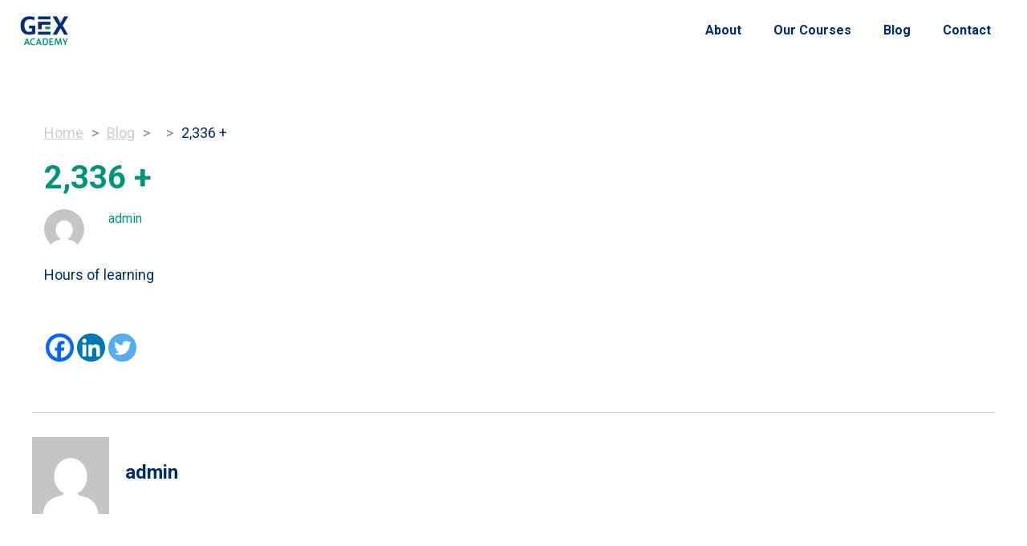

--- FILE ---
content_type: text/css
request_url: https://gex-academy.com/wp-content/litespeed/ucss/b06ce267f6b1bef7fd3826db74895da4.css?ver=e3918
body_size: 7560
content:
ol,ul{box-sizing:border-box}:root{--wp--preset--font-size--normal:16px;--wp--preset--font-size--huge:42px}.wpcf7 .screen-reader-response{position:absolute;overflow:hidden;clip:rect(1px,1px,1px,1px);clip-path:inset(50%);height:1px;width:1px;margin:-1px;padding:0;border:0;word-wrap:normal!important}.wpcf7 form .wpcf7-response-output{margin:2em .5em 1em;padding:.2em 1em;border:2px solid #00a0d2}.wpcf7 form.init .wpcf7-response-output{display:none}.ftco-footer .logo a,.wpcf7-form-control-wrap{position:relative}.wpcf7 .wpcf7-submit:disabled{cursor:not-allowed}.wpcf7 input[type=email]{direction:ltr}:root{--global--font-primary:var(--font-headings, -apple-system, BlinkMacSystemFont, "Segoe UI", Roboto, Oxygen-Sans, Ubuntu, Cantarell, "Helvetica Neue", sans-serif);--global--font-secondary:var(--font-base, -apple-system, BlinkMacSystemFont, "Segoe UI", Roboto, Oxygen-Sans, Ubuntu, Cantarell, "Helvetica Neue", sans-serif);--global--font-size-base:1.25rem;--global--font-size-xs:1rem;--global--font-size-sm:1.125rem;--global--font-size-md:1.25rem;--global--font-size-lg:1.5rem;--global--font-size-xl:2.25rem;--global--font-size-xxl:4rem;--global--font-size-xxxl:5rem;--global--font-size-page-title:var(--global--font-size-xxl);--global--letter-spacing:normal;--global--line-height-body:1.7;--global--line-height-heading:1.3;--global--line-height-page-title:1.1;--heading--font-family:var(--global--font-primary);--heading--font-size-h6:var(--global--font-size-xs);--heading--font-size-h5:var(--global--font-size-sm);--heading--font-size-h4:var(--global--font-size-lg);--heading--font-size-h3:calc(1.25 * var(--global--font-size-lg));--heading--font-size-h2:var(--global--font-size-xl);--heading--font-size-h1:var(--global--font-size-page-title);--heading--letter-spacing-h6:0.05em;--heading--letter-spacing-h5:0.05em;--heading--letter-spacing-h4:var(--global--letter-spacing);--heading--letter-spacing-h3:var(--global--letter-spacing);--heading--letter-spacing-h2:var(--global--letter-spacing);--heading--letter-spacing-h1:var(--global--letter-spacing);--heading--line-height-h6:var(--global--line-height-heading);--heading--line-height-h5:var(--global--line-height-heading);--heading--line-height-h4:var(--global--line-height-heading);--heading--line-height-h3:var(--global--line-height-heading);--heading--line-height-h2:var(--global--line-height-heading);--heading--line-height-h1:var(--global--line-height-page-title);--heading--font-weight:normal;--heading--font-weight-page-title:300;--heading--font-weight-strong:600;--latest-posts--title-font-family:var(--heading--font-family);--latest-posts--title-font-size:var(--heading--font-size-h3);--latest-posts--description-font-family:var(--global--font-secondary);--latest-posts--description-font-size:var(--global--font-size-sm);--list--font-family:var(--global--font-secondary);--definition-term--font-family:var(--global--font-primary);--global--color-black:#000;--global--color-dark-gray:#28303d;--global--color-gray:#39414d;--global--color-light-gray:#f0f0f0;--global--color-green:#d1e4dd;--global--color-blue:#d1dfe4;--global--color-purple:#d1d1e4;--global--color-red:#e4d1d1;--global--color-orange:#e4dad1;--global--color-yellow:#eeeadd;--global--color-white:#fff;--global--color-white-50:rgba(255, 255, 255, 0.5);--global--color-white-90:rgba(255, 255, 255, 0.9);--global--color-primary:var(--global--color-dark-gray);--global--color-secondary:var(--global--color-gray);--global--color-primary-hover:var(--global--color-primary);--global--color-background:var(--global--color-green);--global--color-border:var(--global--color-primary);--global--spacing-unit:20px;--global--spacing-measure:unset;--global--spacing-horizontal:25px;--global--spacing-vertical:30px;--global--elevation:1px 1px 3px 0 rgba(0, 0, 0, 0.2);--form--font-family:var(--global--font-secondary);--form--font-size:var(--global--font-size-sm);--form--line-height:var(--global--line-height-body);--form--color-text:var(--global--color-dark-gray);--form--color-ranged:var(--global--color-secondary);--form--label-weight:500;--form--border-color:var(--global--color-secondary);--form--border-width:3px;--form--border-radius:0;--form--spacing-unit:calc(0.5 * var(--global--spacing-unit));--cover--height:calc(15 * var(--global--spacing-vertical));--cover--color-foreground:var(--global--color-white);--cover--color-background:var(--global--color-black);--button--color-text:var(--global--color-background);--button--color-text-hover:var(--global--color-secondary);--button--color-text-active:var(--global--color-secondary);--button--color-background:var(--global--color-secondary);--button--color-background-active:var(--global--color-background);--button--font-family:var(--global--font-primary);--button--font-size:var(--global--font-size-base);--button--font-weight:500;--button--line-height:1.5;--button--border-width:3px;--button--border-radius:0;--button--padding-vertical:15px;--button--padding-horizontal:calc(2 * var(--button--padding-vertical));--entry-header--color:var(--global--color-primary);--entry-header--color-link:currentColor;--entry-header--color-hover:var(--global--color-primary-hover);--entry-header--color-focus:var(--global--color-secondary);--entry-header--font-size:var(--heading--font-size-h2);--entry-content--font-family:var(--global--font-secondary);--entry-author-bio--font-family:var(--heading--font-family);--entry-author-bio--font-size:var(--heading--font-size-h4);--branding--color-text:var(--global--color-primary);--branding--color-link:var(--global--color-primary);--branding--color-link-hover:var(--global--color-secondary);--branding--title--font-family:var(--global--font-primary);--branding--title--font-size:var(--global--font-size-lg);--branding--title--font-size-mobile:var(--heading--font-size-h4);--branding--title--font-weight:normal;--branding--title--text-transform:uppercase;--branding--description--font-size:var(--global--font-size-sm);--branding--description--font-family:var(--global--font-secondary);--branding--logo--max-width:300px;--branding--logo--max-height:100px;--branding--logo--max-width-mobile:96px;--branding--logo--max-height-mobile:96px;--primary-nav--font-family:var(--global--font-secondary);--primary-nav--font-family-mobile:var(--global--font-primary);--primary-nav--font-size:var(--global--font-size-md);--primary-nav--font-size-sub-menu:var(--global--font-size-xs);--primary-nav--font-size-mobile:var(--global--font-size-sm);--primary-nav--font-size-sub-menu-mobile:var(--global--font-size-sm);--primary-nav--font-size-button:var(--global--font-size-xs);--primary-nav--font-style:normal;--primary-nav--font-style-sub-menu-mobile:normal;--primary-nav--font-weight:normal;--primary-nav--font-weight-button:500;--primary-nav--color-link:var(--global--color-primary);--primary-nav--color-link-hover:var(--global--color-primary-hover);--primary-nav--color-text:var(--global--color-primary);--primary-nav--padding:calc(0.66 * var(--global--spacing-unit));--primary-nav--border-color:var(--global--color-primary);--pagination--color-text:var(--global--color-primary);--pagination--color-link-hover:var(--global--color-primary-hover);--pagination--font-family:var(--global--font-secondary);--pagination--font-size:var(--global--font-size-lg);--pagination--font-weight:normal;--pagination--font-weight-strong:600;--footer--color-text:var(--global--color-primary);--footer--color-link:var(--global--color-primary);--footer--color-link-hover:var(--global--color-primary-hover);--footer--font-family:var(--global--font-primary);--footer--font-size:var(--global--font-size-sm);--pullquote--font-family:var(--global--font-primary);--pullquote--font-size:var(--heading--font-size-h3);--pullquote--font-style:normal;--pullquote--letter-spacing:var(--heading--letter-spacing-h4);--pullquote--line-height:var(--global--line-height-heading);--pullquote--border-width:3px;--pullquote--border-color:var(--global--color-primary);--pullquote--color-foreground:var(--global--color-primary);--pullquote--color-background:var(--global--color-background);--quote--font-family:var(--global--font-secondary);--quote--font-size:var(--global--font-size-md);--quote--font-size-large:var(--global--font-size-xl);--quote--font-style:normal;--quote--font-weight:700;--quote--font-weight-strong:bolder;--quote--font-style-large:normal;--quote--font-style-cite:normal;--quote--line-height:var(--global--line-height-body);--quote--line-height-large:1.35;--separator--border-color:var(--global--color-border);--separator--height:1px;--table--stripes-border-color:var(--global--color-light-gray);--table--stripes-background-color:var(--global--color-light-gray);--table--has-background-text-color:var(--global--color-dark-gray);--widget--line-height-list:1.9;--widget--line-height-title:1.4;--widget--font-weight-title:700;--widget--spacing-menu:calc(0.66 * var(--global--spacing-unit));--global--admin-bar--height:0px}@media only screen and (min-width:652px){:root{--global--font-size-xl:2.5rem;--global--font-size-xxl:6rem;--global--font-size-xxxl:9rem;--heading--font-size-h3:2rem;--heading--font-size-h2:3rem}}h1{font-size:2em}a{text-decoration-thickness:1px;cursor:pointer;color:var(--wp--style--color--link,var(--global--color-primary));text-underline-offset:3px;text-decoration-skip-ink:all;text-decoration:none;background-color:#fff0;-webkit-transition:.3s all ease;-o-transition:.3s all ease;transition:.3s all ease;color:#009479}img{height:auto;max-width:100%;vertical-align:middle;border-style:none}[type=button]::-moz-focus-inner,[type=submit]::-moz-focus-inner{padding:0;border-style:none}[type=button]:-moz-focusring,[type=submit]:-moz-focusring,button:-moz-focusring{outline:1px dotted ButtonText}:root{--responsive--spacing-horizontal:calc(2 * var(--global--spacing-horizontal) * 0.6);--responsive--aligndefault-width:calc(100vw - var(--responsive--spacing-horizontal));--responsive--alignwide-width:calc(100vw - var(--responsive--spacing-horizontal));--responsive--alignfull-width:100%;--responsive--alignright-margin:var(--global--spacing-horizontal);--responsive--alignleft-margin:var(--global--spacing-horizontal)}@media only screen and (min-width:482px){:root{--responsive--aligndefault-width:min(calc(100vw - 4 * var(--global--spacing-horizontal)), 610px);--responsive--alignwide-width:calc(100vw - 4 * var(--global--spacing-horizontal));--responsive--alignright-margin:calc(0.5 * (100vw - var(--responsive--aligndefault-width)));--responsive--alignleft-margin:calc(0.5 * (100vw - var(--responsive--aligndefault-width)))}}@media only screen and (min-width:822px){:root{--responsive--aligndefault-width:min(calc(100vw - 8 * var(--global--spacing-horizontal)), 610px);--responsive--alignwide-width:min(calc(100vw - 8 * var(--global--spacing-horizontal)), 1240px)}}form,h1,h2,h3,h4,html,li,p{margin:0}body,form,h1,h2,h3,h4,h5,html,li,ol,p,ul{padding:0;-moz-osx-font-smoothing:grayscale;-webkit-font-smoothing:antialiased}html{box-sizing:border-box;font-family:var(--global--font-secondary);line-height:var(--global--line-height-body)}body{font-size:var(--global--font-size-base);color:var(--global--color-primary);background-color:var(--global--color-background)}input[type=email]{border:var(--form--border-width) solid var(--form--border-color);direction:ltr}input[type=email]:focus{color:var(--form--color-text);outline-offset:2px;outline:2px dotted var(--form--border-color)}input[type=email]:disabled{opacity:.7}::-moz-placeholder{opacity:1}i{font-style:italic}a:hover{text-decoration-style:dotted;text-decoration-skip-ink:none;color:#0056b3;text-decoration:underline}button:not(:hover):not(:active):not(.has-text-color),input[type=submit]:not(:hover):not(:active):not(.has-text-color){color:#fff}button:active,button:hover,input[type=submit]:active,input[type=submit]:hover{background-color:#fff0;border-color:currentColor;color:inherit}button:disabled,input[type=submit]:disabled{background-color:var(--global--color-white-50);border-color:var(--global--color-white-50);color:var(--button--color-text-active)}@media only screen and (min-width:652px){.wp-block-columns.is-style-twentytwentyone-columns-overlap .wp-block-column:nth-child(2n)>h1:not(.has-background),.wp-block-columns.is-style-twentytwentyone-columns-overlap .wp-block-column:nth-child(2n)>h2:not(.has-background),.wp-block-columns.is-style-twentytwentyone-columns-overlap .wp-block-column:nth-child(2n)>h3:not(.has-background),.wp-block-columns.is-style-twentytwentyone-columns-overlap .wp-block-column:nth-child(2n)>h4:not(.has-background),.wp-block-columns.is-style-twentytwentyone-columns-overlap .wp-block-column:nth-child(2n)>h5:not(.has-background),.wp-block-columns.is-style-twentytwentyone-columns-overlap .wp-block-column:nth-child(2n)>h6:not(.has-background){background-color:var(--global--color-background);padding:var(--global--spacing-unit)}}h1,h2,h3,h4,h5{clear:both;font-family:var(--heading--font-family);font-weight:var(--heading--font-weight)}h4,h5{font-size:var(--heading--font-size-h4);font-weight:var(--heading--font-weight-strong);letter-spacing:var(--heading--letter-spacing-h4);line-height:var(--heading--line-height-h4)}h1{font-size:var(--heading--font-size-h1);letter-spacing:var(--heading--letter-spacing-h1);line-height:var(--heading--line-height-h1)}h2{font-size:var(--heading--font-size-h2);letter-spacing:var(--heading--letter-spacing-h2);line-height:var(--heading--line-height-h2)}h3{font-size:var(--heading--font-size-h3);letter-spacing:var(--heading--letter-spacing-h3);line-height:var(--heading--line-height-h3)}h5{font-size:var(--heading--font-size-h5);letter-spacing:var(--heading--letter-spacing-h5);line-height:var(--heading--line-height-h5)}ol,ul{font-family:var(--list--font-family);margin:0}ol{list-style-type:decimal}p{line-height:var(--wp--typography--line-height,var(--global--line-height-body));margin-top:0;margin-bottom:1rem}.comment-list{list-style:none}.comment-body{position:relative;margin-bottom:calc(1.7*var(--global--spacing-vertical))}.comment-body>*,.comment-list>li{margin-top:var(--global--spacing-vertical);margin-bottom:var(--global--spacing-vertical)}@media (prefers-reduced-motion){*{transition-delay:0s!important;transition-duration:0s!important}}.has-background:not(.has-text-color).has-black-background-color[class]>[class*=__inner-container],.has-background:not(.has-text-color).has-dark-gray-background-color[class]>[class*=__inner-container],.has-background:not(.has-text-color).has-gray-background-color[class]>[class*=__inner-container]{--local--color-primary:var(--global--color-background, #fff);color:var(--local--color-primary,var(--global--color-primary))}.is-dark-theme .has-background:not(.has-text-color).has-black-background-color[class]>[class*=__inner-container],.is-dark-theme .has-background:not(.has-text-color).has-dark-gray-background-color[class]>[class*=__inner-container],.is-dark-theme .has-background:not(.has-text-color).has-gray-background-color[class]>[class*=__inner-container]{--local--color-primary:var(--global--color-primary, #000)}.has-background:not(.has-text-color).has-blue-background-color[class]>[class*=__inner-container],.has-background:not(.has-text-color).has-green-background-color[class]>[class*=__inner-container],.has-background:not(.has-text-color).has-orange-background-color[class]>[class*=__inner-container],.has-background:not(.has-text-color).has-purple-background-color[class]>[class*=__inner-container],.has-background:not(.has-text-color).has-red-background-color[class]>[class*=__inner-container],.has-background:not(.has-text-color).has-white-background-color[class]>[class*=__inner-container],.has-background:not(.has-text-color).has-yellow-background-color[class]>[class*=__inner-container]{--local--color-primary:var(--global--color-primary, #000);color:var(--local--color-primary,var(--global--color-primary))}.is-dark-theme .has-background:not(.has-text-color).has-blue-background-color[class]>[class*=__inner-container],.is-dark-theme .has-background:not(.has-text-color).has-green-background-color[class]>[class*=__inner-container],.is-dark-theme .has-background:not(.has-text-color).has-orange-background-color[class]>[class*=__inner-container],.is-dark-theme .has-background:not(.has-text-color).has-purple-background-color[class]>[class*=__inner-container],.is-dark-theme .has-background:not(.has-text-color).has-red-background-color[class]>[class*=__inner-container],.is-dark-theme .has-background:not(.has-text-color).has-white-background-color[class]>[class*=__inner-container],.is-dark-theme .has-background:not(.has-text-color).has-yellow-background-color[class]>[class*=__inner-container]{--local--color-primary:var(--global--color-background, #fff)}footer *{max-width:var(--global--spacing-measure)}body,div,footer,html,nav,section{max-width:none}:root{--blue:#007bff;--indigo:#6610f2;--purple:#6f42c1;--pink:#e83e8c;--red:#dc3545;--orange:#fd7e14;--yellow:#ffc107;--green:#28a745;--teal:#20c997;--cyan:#17a2b8;--white:#fff;--gray:#6c757d;--gray-dark:#343a40;--primary:#007bff;--secondary:#6c757d;--success:#28a745;--info:#17a2b8;--warning:#ffc107;--danger:#dc3545;--light:#f8f9fa;--dark:#343a40;--breakpoint-xs:0;--breakpoint-sm:576px;--breakpoint-md:768px;--breakpoint-lg:992px;--breakpoint-xl:1200px;--font-family-sans-serif:-apple-system, BlinkMacSystemFont, "Segoe UI", Roboto, "Helvetica Neue", Arial, "Noto Sans", sans-serif, "Apple Color Emoji", "Segoe UI Emoji", "Segoe UI Symbol", "Noto Color Emoji";--font-family-monospace:SFMono-Regular, Menlo, Monaco, Consolas, "Liberation Mono", "Courier New", monospace}*,::after,::before{-webkit-box-sizing:border-box;box-sizing:border-box}html{font-family:sans-serif;line-height:1.15;-webkit-text-size-adjust:100%;-webkit-tap-highlight-color:#fff0}footer,nav,section{display:block}body{margin:0;font-size:1rem;text-align:left;background-color:#fff}h1,h2,h3,h4,h5{margin-bottom:.5rem;font-family:inherit;color:inherit}h1,h2,h3,h4{margin-top:0}h5{margin:0}ol,ul{margin-top:0;margin-bottom:1rem}svg{overflow:hidden;vertical-align:middle}button:focus{outline:5px auto -webkit-focus-ring-color}button,input{margin:0;font-family:inherit;font-size:inherit;line-height:inherit;overflow:visible}button{text-transform:none}[type=button],[type=submit],button{-webkit-appearance:button}::-webkit-file-upload-button{font:inherit;-webkit-appearance:button}h1{font-size:2.5rem}h2{font-size:2rem}h3{font-size:1.75rem}h4{font-size:1.5rem}h5{font-size:1.25rem}.list-unstyled{padding-left:0;list-style:none}.container{width:100%;padding-right:15px;padding-left:15px;margin-right:auto;margin-left:auto}@media (min-width:576px){.container{max-width:540px}}@media (min-width:768px){.container{max-width:720px}}@media (min-width:992px){.container{max-width:960px}}@media (min-width:1200px){.container{max-width:1200px}}.container-fluid{width:100%;padding-right:15px;padding-left:15px;margin-right:auto;margin-left:auto}.row{display:-webkit-box;display:-ms-flexbox;display:flex;margin-right:-15px;margin-left:-15px;flex-wrap:wrap}.col-lg-12,.col-lg-4,.col-lg-5,.col-lg-7,.col-md-12{position:relative;width:100%;padding-right:15px;padding-left:15px}@media (min-width:768px){.col-md-12{-webkit-box-flex:0;-ms-flex:0 0 100%;flex:0 0 100%;max-width:100%}}@media (min-width:992px){.col-lg-4,.col-lg-5{-webkit-box-flex:0;-ms-flex:0 0 33.33333%;flex:0 0 33.33333%;max-width:33.33333%}.col-lg-5{-ms-flex:0 0 41.66667%;flex:0 0 41.66667%;max-width:41.66667%}.col-lg-12,.col-lg-7{-webkit-box-flex:0;-ms-flex:0 0 58.33333%;flex:0 0 58.33333%;max-width:58.33333%}.col-lg-12{-ms-flex:0 0 100%;flex:0 0 100%;max-width:100%}}.form-control{display:block;width:100%;height:calc(2.25rem + 2px);padding:.375rem .75rem;font-size:1rem;font-weight:400;line-height:1.5;background-color:#fff;background-clip:padding-box;border:1px solid #ced4da;border-radius:.25rem;-webkit-transition:border-color .15s ease-in-out,-webkit-box-shadow .15s ease-in-out;-o-transition:border-color .15s ease-in-out,box-shadow .15s ease-in-out;transition:border-color .15s ease-in-out,box-shadow .15s ease-in-out;transition:border-color .15s ease-in-out,box-shadow .15s ease-in-out,-webkit-box-shadow .15s ease-in-out}@media screen and (prefers-reduced-motion:reduce){.form-control{-webkit-transition:none;-o-transition:none;transition:none}}.form-control::-ms-expand{background-color:#fff0;border:0}.form-control:focus{color:#495057;background-color:#fff;outline:0;-webkit-box-shadow:0 0 0 .2rem rgb(0 123 255/.25);box-shadow:0 0 0 .2rem rgb(0 123 255/.25)}.form-control::-webkit-input-placeholder{color:#6c757d;opacity:1}.form-control:-ms-input-placeholder{color:#6c757d;opacity:1}.form-control::-ms-input-placeholder{color:#6c757d;opacity:1}.form-control::placeholder{color:#6c757d;opacity:1}.form-control:disabled{background-color:#e9ecef;opacity:1}.btn{display:inline-block;color:#212529;text-align:center;vertical-align:middle;-webkit-user-select:none;-moz-user-select:none;-ms-user-select:none;user-select:none;background-color:#fff0;border:1px solid #fff0;padding:.375rem .75rem;font-size:1rem;line-height:1.5;border-radius:.25rem;-webkit-transition:color .15s ease-in-out,background-color .15s ease-in-out,border-color .15s ease-in-out,-webkit-box-shadow .15s ease-in-out;-o-transition:color .15s ease-in-out,background-color .15s ease-in-out,border-color .15s ease-in-out,box-shadow .15s ease-in-out;transition:color .15s ease-in-out,background-color .15s ease-in-out,border-color .15s ease-in-out,box-shadow .15s ease-in-out;transition:color .15s ease-in-out,background-color .15s ease-in-out,border-color .15s ease-in-out,box-shadow .15s ease-in-out,-webkit-box-shadow .15s ease-in-out}@media screen and (prefers-reduced-motion:reduce){.btn{-webkit-transition:none;-o-transition:none;transition:none}}.btn:hover{color:#212529;text-decoration:none}.btn:focus{-webkit-box-shadow:0 0 0 .2rem rgb(0 123 255/.25);box-shadow:0 0 0 .2rem rgb(0 123 255/.25)}.btn:disabled{opacity:.65}.btn:not(:disabled):not(.disabled),.navbar-toggler:not(:disabled):not(.disabled){cursor:pointer}.btn-primary{color:#fff;background-color:#007bff;border-color:#007bff}.btn-primary:hover{color:#fff;background-color:#0069d9;border-color:#0062cc}.btn-primary:focus{-webkit-box-shadow:0 0 0 .2rem rgb(38 143 255/.5);box-shadow:0 0 0 .2rem rgb(38 143 255/.5)}.btn-primary:disabled{color:#fff;background-color:#007bff;border-color:#007bff}.btn-primary:not(:disabled):not(.disabled):active{color:#fff;background-color:#0062cc;border-color:#005cbf}.btn-primary:not(:disabled):not(.disabled):active:focus{-webkit-box-shadow:0 0 0 .2rem rgb(38 143 255/.5);box-shadow:0 0 0 .2rem rgb(38 143 255/.5)}.collapse:not(.show){display:none}.nav-link{display:block;padding:.5rem 1rem}.nav-link:focus,.nav-link:hover{text-decoration:none}.navbar{position:relative;-ms-flex-wrap:wrap;flex-wrap:wrap;-webkit-box-align:center;-ms-flex-align:center;align-items:center;-webkit-box-pack:justify;-ms-flex-pack:justify;justify-content:space-between;padding:.5rem 1rem}.navbar,.navbar-nav,.navbar>.container-fluid{display:-webkit-box;display:-ms-flexbox;display:flex}.navbar>.container-fluid{-ms-flex-wrap:wrap;flex-wrap:wrap;-webkit-box-align:center;-ms-flex-align:center;align-items:center;-webkit-box-pack:justify;-ms-flex-pack:justify;justify-content:space-between}.navbar-nav{-webkit-box-orient:vertical;-webkit-box-direction:normal;-ms-flex-direction:column;flex-direction:column;padding-left:0;margin-bottom:0;list-style:none}.navbar-nav .nav-link{padding-right:0;padding-left:0}.navbar-collapse{-ms-flex-preferred-size:100%;flex-basis:100%;-webkit-box-flex:1;-ms-flex-positive:1;flex-grow:1;-webkit-box-align:center;-ms-flex-align:center;align-items:center}.navbar-toggler{padding:.25rem .75rem;font-size:1.25rem;line-height:1;background-color:#fff0;border:1px solid #fff0;border-radius:.25rem}.navbar-toggler:focus,.navbar-toggler:hover{text-decoration:none}@media (max-width:991.98px){.navbar-expand-lg>.container-fluid{padding-right:0;padding-left:0}}@media (min-width:992px){.navbar-expand-lg,.navbar-expand-lg .navbar-nav{-webkit-box-orient:horizontal;-webkit-box-direction:normal}.navbar-expand-lg{-ms-flex-flow:row nowrap;flex-flow:row nowrap;-webkit-box-pack:start;-ms-flex-pack:start;justify-content:flex-start}.navbar-expand-lg .navbar-nav{-ms-flex-direction:row;flex-direction:row}.navbar-expand-lg .navbar-nav .nav-link{padding-right:.5rem;padding-left:.5rem}.navbar-expand-lg>.container-fluid{-ms-flex-wrap:nowrap;flex-wrap:nowrap}.navbar-expand-lg .navbar-collapse{display:-webkit-box!important;display:-ms-flexbox!important;display:flex!important;-ms-flex-preferred-size:auto;flex-basis:auto}.navbar-expand-lg .navbar-toggler{display:none}}.navbar-dark .navbar-nav .nav-link{color:rgb(255 255 255/.5)}.navbar-dark .navbar-nav .nav-link:focus,.navbar-dark .navbar-nav .nav-link:hover{color:rgb(255 255 255/.75)}.navbar-dark .navbar-toggler{color:rgb(255 255 255/.5);border-color:rgb(255 255 255/.1)}.card{position:relative;display:-webkit-box;display:-ms-flexbox;display:flex;-webkit-box-orient:vertical;-webkit-box-direction:normal;-ms-flex-direction:column;flex-direction:column;min-width:0;word-wrap:break-word;background-color:#fff;background-clip:border-box;border:1px solid rgb(0 0 0/.125);border-radius:.25rem}.card-body{-webkit-box-flex:1;-ms-flex:1 1 auto;flex:1 1 auto;padding:1.25rem}.card-title{color:#002e6d;font-weight:600;margin-bottom:.75rem}.card-text:last-child{margin-bottom:0}.card-img-top{width:100%;border-top-left-radius:calc(.25rem - 1px);border-top-right-radius:calc(.25rem - 1px)}.card-deck{display:-webkit-box;display:-ms-flexbox;display:flex;-webkit-box-orient:vertical;-webkit-box-direction:normal;-ms-flex-direction:column;flex-direction:column}.card-deck .card{margin-bottom:15px}@media (min-width:576px){.card-deck{-webkit-box-orient:horizontal;-webkit-box-direction:normal;-ms-flex-flow:row wrap;flex-flow:row wrap;margin-right:-15px;margin-left:-15px}.card-deck .card{display:-webkit-box;display:-ms-flexbox;display:flex;-webkit-box-flex:1;-ms-flex:1 0 0%;flex:1 0 0%;-webkit-box-orient:vertical;-webkit-box-direction:normal;-ms-flex-direction:column;flex-direction:column;margin-right:15px;margin-bottom:0;margin-left:15px}}.breadcrumb{display:-webkit-box;display:-ms-flexbox;display:flex;-ms-flex-wrap:wrap;flex-wrap:wrap;padding:.75rem 1rem;margin-bottom:1rem;list-style:none;border-radius:.25rem}.breadcrumb-item+.breadcrumb-item{padding-left:.5rem}.breadcrumb-item+.breadcrumb-item::before{padding-right:.5rem;color:#6c757d;content:"/"}.breadcrumb-item+.breadcrumb-item:hover::before{text-decoration:none}.alert{position:relative;margin-bottom:1rem;padding-left:25px;width:100%;font-size:13px}.flex-fill{-webkit-box-flex:1!important;-ms-flex:1 1 auto!important;flex:1 1 auto!important}.justify-content-center{-webkit-box-pack:center!important;-ms-flex-pack:center!important;justify-content:center!important}.mb-0{margin-bottom:0!important}.my-2{margin-top:.5rem!important}.mr-2{margin-right:.5rem!important}.mb-2,.my-2{margin-bottom:.5rem!important}.mb-3{margin-bottom:1rem!important}.mt-4{margin-top:1.5rem!important}.mb-4{margin-bottom:1.5rem!important}.mb-5{margin-bottom:3rem!important}.ml-auto{margin-left:auto!important}@media (min-width:768px){.my-md-2{margin-top:.5rem!important;margin-bottom:.5rem!important}}.text-center{text-align:center!important}@media print{*,::after,::before{text-shadow:none!important;-webkit-box-shadow:none!important;box-shadow:none!important}a:not(.btn){text-decoration:underline}img{page-break-inside:avoid}h2,h3,p{orphans:3;widows:3}h2,h3{page-break-after:avoid}@page{size:a3}.container,body{min-width:992px!important}.navbar{display:none}}body{font-family:"Roboto",sans-serif;background:#fff;font-size:16px;line-height:1.8;font-weight:400;color:#666}.ftco-navbar-light .navbar-toggler:focus,.ftco-navbar-light .navbar-toggler:hover,a:focus,a:hover{text-decoration:none;color:#21bf73;outline:0!important}h1,h2,h3,h4,h5{line-height:1.5;color:rgb(0 0 0/.8);font-weight:400}.ftco-navbar-light{background-size:cover;background-repeat:no-repeat;background-position:top center;background:#fff;position:fixed;top:0;left:0;right:0;z-index:3;padding:10px;min-height:60px;transition:.3s all ease-out}@media (max-width:991.98px){.ftco-navbar-light .navbar-nav{padding-bottom:10px}}.ftco-navbar-light .navbar-nav>.nav-item>.nav-link{padding-top:.9rem;padding-bottom:.9rem;padding-left:20px;padding-right:20px;font-weight:600;cursor:pointer;opacity:1!important;color:#002d6c;font-size:16px}.ftco-navbar-light .navbar-nav>.nav-item>.nav-link:hover{color:#009479}.ftco-navbar-light .navbar-toggler{border:0;color:#fff!important;cursor:pointer;text-transform:uppercase;font-size:16px;letter-spacing:.1em}.btn{cursor:pointer;-webkit-border-radius:3px;-moz-border-radius:3px;-ms-border-radius:3px;border-radius:3px;-webkit-box-shadow:none!important;box-shadow:none!important;font-size:16px;font-weight:500}.btn:active,.btn:focus,.btn:hover{outline:0}.btn.btn-primary{background:#009479!important;border:1px solid #009479!important;color:#fff!important;border-radius:30px}.btn.btn-primary:hover{border:1px solid #21bf73;background:#fff0;color:#21bf73}.form-control{height:52px!important;background:#fff!important;color:#000!important;font-size:18px;border-radius:5px;-webkit-box-shadow:none!important;box-shadow:none!important}.form-control:active,.form-control:focus{border-color:#000}.ftco-animate{opacity:0;visibility:hidden;padding:0}.ftco-footer{font-size:16px;padding:2em 0;background:#03122b;color:rgb(255 255 255/.9)}.ftco-footer .ftco-footer-widget h2{color:#fff;margin-bottom:30px;font-size:18px;font-weight:600}.ftco-footer .ftco-footer-widget ul li{margin-bottom:10px}.ftco-footer .ftco-footer-widget ul li a{font-size:16px;color:rgb(255 255 255/.8)}.ftco-footer p{font-size:14px;color:rgb(255 255 255/.9)}.ftco-footer a,.ftco-footer-social li a:hover{color:#fff}.ftco-footer a:hover{color:#21bf73}.ftco-footer .ftco-heading-2{font-size:17px;font-weight:400;color:#000}.ftco-footer-social li{list-style:none;margin:0 10px 0 0;display:inline-block}.ftco-footer-social li a{height:auto;display:block;float:left;position:relative}.heading-section h2{font-size:40px;font-weight:600}.block-23 ul li{color:rgb(255 255 255/.8)}.block-23 ul li,.block-23 ul li>a{display:table;line-height:1.5;margin-bottom:15px}.comment-list,.comment-list li{padding:0;margin:0}.comment-list li{float:left;width:100%;clear:both;list-style:none}.comment-list li .vcard{width:80px;float:left}.comment-list li .vcard img,.ftco-footer-social li a{width:50px;border-radius:50%}.comment-list li .comment-body{float:right;width:calc(100% - 80px)}.heading-section p{color:#002e6d}.block-23 ul,.fb-icon-footer{padding:0}.fb-icon-footer:hover{color:#0074ff}.footer-dis h4{color:#fff;font-size:14px}.footer-dis p{font-size:14px;font-weight:300;padding-top:15px;margin:0}.footer-dis h2{font-size:18px;text-align:center;color:#fff;padding-top:0}.m-v-headline h2{margin-top:50px;margin-bottom:5px}.comment-body p{padding-bottom:0;margin-top:0;line-height:33px;margin-bottom:15px}.comment-body,.comment-body p,.senior-director-content p{font-size:18px;color:#002e6d}.blog-details-box{border-bottom:solid 1px #cfcfcf;margin-bottom:40px}.blog-tittl-head{font-weight:600;color:#009579;font-size:40px;line-height:normal}.vlog-name{color:#009579!important;font-size:16px!important}.mv-heading{margin-bottom:85px!important}.navbar .logo-c{display:block;width:60px}.ftco-footer .ftco-footer-widget ul li a:hover,.m-v-headline h2{color:#009479!important}.fb-icon-footer{font-size:40px!important;color:#fff}.heading-section{margin:0 auto!important}.ftco-footer-social .footer-fb-icon{display:flex;justify-content:flex-end;margin-left:auto}.navbar-toggler .material-icons{font-size:30px}.senior-director-content{padding-top:30px;padding-bottom:30px}.director-imageandhead,.last-section{display:flex;align-items:center}.director-imageandhead h1{color:#002e6d;font-size:18pt;font-weight:700;padding-left:20px}.director-imageandhead span{font-size:16pt}.last-section{background-color:#00493b;padding:50px;justify-content:center;text-align:center}.last-section h1{text-align:center;color:#fff;font-size:30px}.card-content{padding-top:15px;padding-bottom:15px}.no-gutters{margin-right:0;margin-left:0}.button{text-decoration:none;cursor:pointer;font-weight:700}.submit{border-radius:5px}.card-body h5{color:#002d6c;padding-top:13px;font-size:19px;letter-spacing:normal}.btn.btn-primary.btn-find{background:#fff!important;color:#21bf73!important;width:139px;height:36px;border-color:transparent!important}input[type=email]{border-radius:40px;border-color:#fff0;color:var(--form--color-text);line-height:var(--global--line-height-body);padding:var(--form--spacing-unit);margin:0 2px;max-width:100%;font-size:14px!important;background-color:#f4f4f4;width:100%}button,input[type=submit]{border:var(--button--border-width) solid #fff0;border-radius:var(--button--border-radius);cursor:pointer;font-weight:var(--button--font-weight);font-family:var(--button--font-family);font-size:var(--button--font-size);line-height:var(--button--line-height);padding:var(--button--padding-vertical) var(--button--padding-horizontal);text-decoration:none;background-color:#009478;border-radius:50px;width:159px;height:48px;padding:0}button:focus,input[type=submit]:focus{outline-offset:0;outline:0 dotted currentColor}.btn.btn-primary:hover{background-color:#009479!important;border-color:#009479!important}.submit{border:1px solid #009479;color:#009479;padding:2px 4px;margin:2px 1px;line-height:normal}.footer{position:relative;border-radius:3px}.footer,.footer-content{width:100%}.last-footer-section{display:flex;align-items:flex-end}.blogcontent .card-body{display:flex;flex-direction:column;align-items:self-start;justify-content:space-between;border:1px solid rgb(0 0 0/.125);border-top:none;border-radius:0 0 10px 10px}ul{list-style-type:none}.blog-body{margin-bottom:15px}.ftco-footer-social.list-unstyled{margin:0}.blog-single-wrap{margin-top:150px}.breadcrumb-item+.breadcrumb-item::before{display:none}.breadcrumb{padding:0;background-color:#fff0}.breadcrumb-right-arrow li a{color:#ccc;text-decoration:underline;font-size:18px}.breadcrumb-item{font-size:18px}.breadcrumb-item.active{color:#002e6d;font-size:18px}.comment-list li .comment-body{margin-bottom:15px}.related-post-section .card-deck .card{max-width:100%;width:100%;border-radius:10px;overflow:hidden;border:0}.related-post-section .card-img-top{height:220px;object-fit:cover}.comment-body a{color:#0074ff;text-decoration:underline}.related-post-section{background:#f4f4f4;padding:30px 0}.comment .blog-tittl-head{color:#009579;font-size:40px;line-height:normal;font-weight:600}.comment .blog-sub-title{color:#999;font-size:22px}.sub-tittle-bold{font-weight:600}.blogdetail-title{display:flex}.comment-list li .comment-body.newcomments-body{float:right;width:100%;margin-top:15px}.senior-director-content .comment-body{float:right;width:calc(100% - 116px);margin-top:15px}.btn.btn-primary.btn-find:hover{background-color:#fff!important;border-color:#fff!important}.footer-inner-wrap{display:flex;justify-content:space-between;width:100%;border-bottom:1px solid #84849d;padding:40px 20px}.footer-bottom{padding-top:30px;padding-bottom:30px}.heading-section-blog-detail ol li:after{padding:10px;color:#7d8597;font-weight:400;content:">"}.heading-section-blog-detail ol li:last-of-type::after{display:none}.breadcrumb-item+.breadcrumb-item{padding:0}.subscribe-form-content p{max-width:280px;font-size:16px;color:rgb(255 255 255/.8)}.footer-dis{margin:0 auto;min-width:75%;max-width:1200px}.fb-icon-footer{float:right!important;padding-top:20px}.footer-form-subscribe .send-message-btn{background:#0078ef!important;border:1px solid #0078ef!important;color:#fff!important;min-height:45px;border-radius:30px!important;height:45px;line-height:10px!important;width:100%;padding:8px 20px;font-size:15px}.footer-form-subscribe form{display:flex;max-width:100%;width:100%}.footer-form-subscribe .form-control{border:0;margin:0;height:45px!important}.footer-form-subscribe .wpcf7 form .wpcf7-response-output{display:none}.footer-form-subscribe .send-message-btn:hover{background-color:#094690!important;border-color:#094690!important}.footer-form-subscribe .send-message-btn:focus{outline:0}.footer-signup-box{padding-right:0}@media only screen and (max-width:1299px){.footer-email-box{max-width:100%;padding-right:15px!important}}@media only screen and (max-width:1024px){.footer-bottom{padding-top:30px;padding-bottom:0}.footer-dis p{padding-top:10px}.footer-content{padding:40px 20px}}@media (max-width:991px){.ftco-footer .ftco-footer-widget ul li{margin-bottom:0}.fb-icon-footer{float:none!important;padding:0;font-size:32px!important;color:#fff}.footer-form-subscribe .ftco-footer-social{margin-top:15px!important;padding-bottom:0;margin-bottom:0!important}.subscription-text{width:100%!important}.ftco-navbar-light .navbar-nav>.nav-item>.nav-link{padding:10px 5px;font-size:16px}.senior-director-content{padding:15px}.senior-director-content .comment-body{width:100%}.footer-inner-wrap{flex-direction:column;justify-content:center;align-items:center;padding-bottom:40px}.footer-content{padding:0}.ftco-footer .ftco-footer-widget h2{margin-bottom:10px}.footer-dis{margin:0 auto}.last-footer-section{justify-content:center;flex-basis:370px}button.navbar-toggler{padding:0;margin:0;width:auto;line-height:normal}.ftco-navbar-light .navbar-toggler{color:#009478!important}.footer-content{flex-direction:column}.footer-form-subscribe{max-width:320px;margin:auto}.ftco-footer-social .footer-fb-icon{justify-content:center;margin:0}.ftco-footer-widget{text-align:center}}@media only screen and (max-width:960px){.ftco-footer-widget{text-align:center}}@media only screen and (max-width:767px){.blog-single-wrap{margin-top:100px}.comment .blog-tittl-head{font-size:30px}.ftco-footer-widget{text-align:center}}@media only screen and (max-width:640px){.subscription-text{width:100%!important}.footer-signup-box{max-width:100%}.ftco-footer-widget{text-align:center}.heading-section h2{font-size:30px}}@media only screen and (max-width:480px){.ftco-footer-widget{text-align:center}.form-subscribe{margin:0!important}.flex-fill{margin:0}}@media only screen and (max-width:360px){.subscription-text{width:95%!important}.form-subscribe{margin:0!important}.flex-fill{margin:0}p{margin-top:0}}.card{max-width:100%;height:100%}.m-v-headline h2{}.cardgroup{margin-bottom:50px}ul.ftco-footer-social{display:flex;justify-content:space-evenly;padding-right:5px}@media print{@media print{@page{margin:2cm}body{font:13pt Georgia,"Times New Roman",Times,serif;font:13pt var(--global--font-secondary,Georgia,"Times New Roman",Times,serif);line-height:1.3;background:#fff!important;color:#000}h1{font-size:22pt;font-weight:700;page-break-after:avoid}h2,h3,h4{font-size:14pt;margin-top:25px}a,h1{page-break-inside:avoid}h2,h3,h4,h5,img{page-break-inside:avoid;page-break-after:avoid}ol,ul{page-break-before:avoid}a,a:link,a:visited{background:#fff0;font-weight:700;text-decoration:underline;text-align:left}a[href^=http]:after{content:" < "attr(href)"> "}a:after>img{content:""}a:not(:local-link):after{content:" < "attr(href)"> "}}}button::-moz-focus-inner{padding:0;border:0}@font-face{font-display:swap;font-family:"Flaticon";src:url(/wp-content/themes/gexacademy/assets/fonts/flaticon/font/Flaticon.eot);src:url(/wp-content/themes/gexacademy/assets/fonts/flaticon/font/Flaticon.eot?#iefix)format("embedded-opentype"),url(/wp-content/themes/gexacademy/assets/fonts/flaticon/font/Flaticon.woff)format("woff"),url(/wp-content/themes/gexacademy/assets/fonts/flaticon/font/Flaticon.ttf)format("truetype"),url(/wp-content/themes/gexacademy/assets/fonts/flaticon/font/Flaticon.svg#Flaticon)format("svg");font-weight:400;font-style:normal}@media screen and (-webkit-min-device-pixel-ratio:0){@font-face{font-display:swap;font-family:"Flaticon";src:url(/wp-content/themes/gexacademy/assets/fonts/flaticon/font/Flaticon.svg#Flaticon)format("svg")}}div.heateor_sss_sharing_ul a:focus,div.heateor_sss_sharing_ul a:link{text-decoration:none;background:0 0!important}div.heateor_sss_sharing_ul{padding-left:0!important;margin:1px 0!important}div.heateor_sss_horizontal_sharing div.heateor_sss_sharing_ul a{float:left;padding:0!important;list-style:none!important;border:0!important;margin:2px}div.heateor_sss_sharing_ul a:before{content:none!important}.heateor_sss_sharing_container a{padding:0!important;box-shadow:none!important;border:0!important}.heateorSssClear{clear:both}div.heateor_sss_sharing_container a:before{content:none}div.heateor_sss_sharing_container svg{width:100%;height:100%}